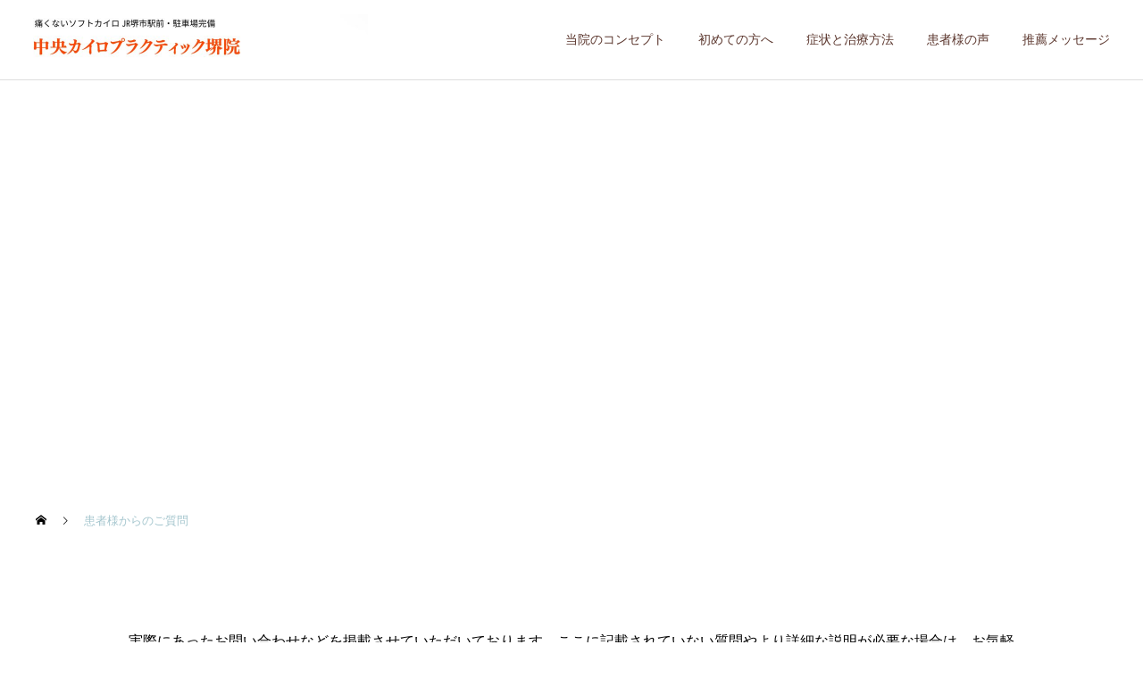

--- FILE ---
content_type: text/html; charset=UTF-8
request_url: https://www.chiro-sakai.com/faq/
body_size: 73158
content:
<!DOCTYPE html>
<html class="pc" dir="ltr" lang="ja" prefix="og: https://ogp.me/ns#">
<head>
<meta charset="UTF-8">
<!--[if IE]><meta http-equiv="X-UA-Compatible" content="IE=edge"><![endif]-->
<meta name="viewport" content="width=device-width">
<meta name="description" content="堺市駅の痛くない整体　中央カイロプラクティック院 堺">
<link rel="pingback" href="https://www.chiro-sakai.com/chiro-sakai-wp/xmlrpc.php">
<title>患者様からのご質問 | 中央カイロプラクティック院 堺</title>

		<!-- All in One SEO 4.8.2 - aioseo.com -->
	<meta name="robots" content="max-image-preview:large" />
	<link rel="canonical" href="https://www.chiro-sakai.com/faq/" />
	<meta name="generator" content="All in One SEO (AIOSEO) 4.8.2" />
		<meta property="og:locale" content="ja_JP" />
		<meta property="og:site_name" content="中央カイロプラクティック院 堺 | 堺市駅の痛くない整体　中央カイロプラクティック院 堺" />
		<meta property="og:type" content="website" />
		<meta property="og:title" content="患者様からのご質問 | 中央カイロプラクティック院 堺" />
		<meta property="og:url" content="https://www.chiro-sakai.com/faq/" />
		<meta name="twitter:card" content="summary" />
		<meta name="twitter:title" content="患者様からのご質問 | 中央カイロプラクティック院 堺" />
		<script type="application/ld+json" class="aioseo-schema">
			{"@context":"https:\/\/schema.org","@graph":[{"@type":"BreadcrumbList","@id":"https:\/\/www.chiro-sakai.com\/faq\/#breadcrumblist","itemListElement":[{"@type":"ListItem","@id":"https:\/\/www.chiro-sakai.com\/#listItem","position":1,"name":"\u5bb6","item":"https:\/\/www.chiro-sakai.com\/","nextItem":{"@type":"ListItem","@id":"https:\/\/www.chiro-sakai.com\/faq\/#listItem","name":"\u60a3\u8005\u69d8\u304b\u3089\u306e\u3054\u8cea\u554f"}},{"@type":"ListItem","@id":"https:\/\/www.chiro-sakai.com\/faq\/#listItem","position":2,"name":"\u60a3\u8005\u69d8\u304b\u3089\u306e\u3054\u8cea\u554f","previousItem":{"@type":"ListItem","@id":"https:\/\/www.chiro-sakai.com\/#listItem","name":"\u5bb6"}}]},{"@type":"CollectionPage","@id":"https:\/\/www.chiro-sakai.com\/faq\/#collectionpage","url":"https:\/\/www.chiro-sakai.com\/faq\/","name":"\u60a3\u8005\u69d8\u304b\u3089\u306e\u3054\u8cea\u554f | \u4e2d\u592e\u30ab\u30a4\u30ed\u30d7\u30e9\u30af\u30c6\u30a3\u30c3\u30af\u9662 \u583a","inLanguage":"ja","isPartOf":{"@id":"https:\/\/www.chiro-sakai.com\/#website"},"breadcrumb":{"@id":"https:\/\/www.chiro-sakai.com\/faq\/#breadcrumblist"}},{"@type":"Organization","@id":"https:\/\/www.chiro-sakai.com\/#organization","name":"\u4e2d\u592e\u30ab\u30a4\u30ed\u30d7\u30e9\u30af\u30c6\u30a3\u30c3\u30af\u9662\u583a","description":"\u583a\u5e02\u99c5\u306e\u75db\u304f\u306a\u3044\u6574\u4f53\u3000\u4e2d\u592e\u30ab\u30a4\u30ed\u30d7\u30e9\u30af\u30c6\u30a3\u30c3\u30af\u9662 \u583a","url":"https:\/\/www.chiro-sakai.com\/"},{"@type":"WebSite","@id":"https:\/\/www.chiro-sakai.com\/#website","url":"https:\/\/www.chiro-sakai.com\/","name":"\u4e2d\u592e\u30ab\u30a4\u30ed\u30d7\u30e9\u30af\u30c6\u30a3\u30c3\u30af\u9662 \u583a","description":"\u583a\u5e02\u99c5\u306e\u75db\u304f\u306a\u3044\u6574\u4f53\u3000\u4e2d\u592e\u30ab\u30a4\u30ed\u30d7\u30e9\u30af\u30c6\u30a3\u30c3\u30af\u9662 \u583a","inLanguage":"ja","publisher":{"@id":"https:\/\/www.chiro-sakai.com\/#organization"}}]}
		</script>
		<!-- All in One SEO -->

<link rel="alternate" type="application/rss+xml" title="中央カイロプラクティック院 堺 &raquo; フィード" href="https://www.chiro-sakai.com/feed/" />
<link rel="alternate" type="application/rss+xml" title="中央カイロプラクティック院 堺 &raquo; コメントフィード" href="https://www.chiro-sakai.com/comments/feed/" />
<link rel="alternate" type="application/rss+xml" title="中央カイロプラクティック院 堺 &raquo; 患者様からのご質問 フィード" href="https://www.chiro-sakai.com/faq/feed/" />
<style id='wp-img-auto-sizes-contain-inline-css' type='text/css'>
img:is([sizes=auto i],[sizes^="auto," i]){contain-intrinsic-size:3000px 1500px}
/*# sourceURL=wp-img-auto-sizes-contain-inline-css */
</style>
<link rel='stylesheet' id='style-css' href='https://www.chiro-sakai.com/chiro-sakai-wp/wp-content/themes/cure_tcd082/style.css?ver=2.11' type='text/css' media='all' />
<style id='wp-block-library-inline-css' type='text/css'>
:root{--wp-block-synced-color:#7a00df;--wp-block-synced-color--rgb:122,0,223;--wp-bound-block-color:var(--wp-block-synced-color);--wp-editor-canvas-background:#ddd;--wp-admin-theme-color:#007cba;--wp-admin-theme-color--rgb:0,124,186;--wp-admin-theme-color-darker-10:#006ba1;--wp-admin-theme-color-darker-10--rgb:0,107,160.5;--wp-admin-theme-color-darker-20:#005a87;--wp-admin-theme-color-darker-20--rgb:0,90,135;--wp-admin-border-width-focus:2px}@media (min-resolution:192dpi){:root{--wp-admin-border-width-focus:1.5px}}.wp-element-button{cursor:pointer}:root .has-very-light-gray-background-color{background-color:#eee}:root .has-very-dark-gray-background-color{background-color:#313131}:root .has-very-light-gray-color{color:#eee}:root .has-very-dark-gray-color{color:#313131}:root .has-vivid-green-cyan-to-vivid-cyan-blue-gradient-background{background:linear-gradient(135deg,#00d084,#0693e3)}:root .has-purple-crush-gradient-background{background:linear-gradient(135deg,#34e2e4,#4721fb 50%,#ab1dfe)}:root .has-hazy-dawn-gradient-background{background:linear-gradient(135deg,#faaca8,#dad0ec)}:root .has-subdued-olive-gradient-background{background:linear-gradient(135deg,#fafae1,#67a671)}:root .has-atomic-cream-gradient-background{background:linear-gradient(135deg,#fdd79a,#004a59)}:root .has-nightshade-gradient-background{background:linear-gradient(135deg,#330968,#31cdcf)}:root .has-midnight-gradient-background{background:linear-gradient(135deg,#020381,#2874fc)}:root{--wp--preset--font-size--normal:16px;--wp--preset--font-size--huge:42px}.has-regular-font-size{font-size:1em}.has-larger-font-size{font-size:2.625em}.has-normal-font-size{font-size:var(--wp--preset--font-size--normal)}.has-huge-font-size{font-size:var(--wp--preset--font-size--huge)}.has-text-align-center{text-align:center}.has-text-align-left{text-align:left}.has-text-align-right{text-align:right}.has-fit-text{white-space:nowrap!important}#end-resizable-editor-section{display:none}.aligncenter{clear:both}.items-justified-left{justify-content:flex-start}.items-justified-center{justify-content:center}.items-justified-right{justify-content:flex-end}.items-justified-space-between{justify-content:space-between}.screen-reader-text{border:0;clip-path:inset(50%);height:1px;margin:-1px;overflow:hidden;padding:0;position:absolute;width:1px;word-wrap:normal!important}.screen-reader-text:focus{background-color:#ddd;clip-path:none;color:#444;display:block;font-size:1em;height:auto;left:5px;line-height:normal;padding:15px 23px 14px;text-decoration:none;top:5px;width:auto;z-index:100000}html :where(.has-border-color){border-style:solid}html :where([style*=border-top-color]){border-top-style:solid}html :where([style*=border-right-color]){border-right-style:solid}html :where([style*=border-bottom-color]){border-bottom-style:solid}html :where([style*=border-left-color]){border-left-style:solid}html :where([style*=border-width]){border-style:solid}html :where([style*=border-top-width]){border-top-style:solid}html :where([style*=border-right-width]){border-right-style:solid}html :where([style*=border-bottom-width]){border-bottom-style:solid}html :where([style*=border-left-width]){border-left-style:solid}html :where(img[class*=wp-image-]){height:auto;max-width:100%}:where(figure){margin:0 0 1em}html :where(.is-position-sticky){--wp-admin--admin-bar--position-offset:var(--wp-admin--admin-bar--height,0px)}@media screen and (max-width:600px){html :where(.is-position-sticky){--wp-admin--admin-bar--position-offset:0px}}

/*# sourceURL=wp-block-library-inline-css */
</style><style id='global-styles-inline-css' type='text/css'>
:root{--wp--preset--aspect-ratio--square: 1;--wp--preset--aspect-ratio--4-3: 4/3;--wp--preset--aspect-ratio--3-4: 3/4;--wp--preset--aspect-ratio--3-2: 3/2;--wp--preset--aspect-ratio--2-3: 2/3;--wp--preset--aspect-ratio--16-9: 16/9;--wp--preset--aspect-ratio--9-16: 9/16;--wp--preset--color--black: #000000;--wp--preset--color--cyan-bluish-gray: #abb8c3;--wp--preset--color--white: #ffffff;--wp--preset--color--pale-pink: #f78da7;--wp--preset--color--vivid-red: #cf2e2e;--wp--preset--color--luminous-vivid-orange: #ff6900;--wp--preset--color--luminous-vivid-amber: #fcb900;--wp--preset--color--light-green-cyan: #7bdcb5;--wp--preset--color--vivid-green-cyan: #00d084;--wp--preset--color--pale-cyan-blue: #8ed1fc;--wp--preset--color--vivid-cyan-blue: #0693e3;--wp--preset--color--vivid-purple: #9b51e0;--wp--preset--gradient--vivid-cyan-blue-to-vivid-purple: linear-gradient(135deg,rgb(6,147,227) 0%,rgb(155,81,224) 100%);--wp--preset--gradient--light-green-cyan-to-vivid-green-cyan: linear-gradient(135deg,rgb(122,220,180) 0%,rgb(0,208,130) 100%);--wp--preset--gradient--luminous-vivid-amber-to-luminous-vivid-orange: linear-gradient(135deg,rgb(252,185,0) 0%,rgb(255,105,0) 100%);--wp--preset--gradient--luminous-vivid-orange-to-vivid-red: linear-gradient(135deg,rgb(255,105,0) 0%,rgb(207,46,46) 100%);--wp--preset--gradient--very-light-gray-to-cyan-bluish-gray: linear-gradient(135deg,rgb(238,238,238) 0%,rgb(169,184,195) 100%);--wp--preset--gradient--cool-to-warm-spectrum: linear-gradient(135deg,rgb(74,234,220) 0%,rgb(151,120,209) 20%,rgb(207,42,186) 40%,rgb(238,44,130) 60%,rgb(251,105,98) 80%,rgb(254,248,76) 100%);--wp--preset--gradient--blush-light-purple: linear-gradient(135deg,rgb(255,206,236) 0%,rgb(152,150,240) 100%);--wp--preset--gradient--blush-bordeaux: linear-gradient(135deg,rgb(254,205,165) 0%,rgb(254,45,45) 50%,rgb(107,0,62) 100%);--wp--preset--gradient--luminous-dusk: linear-gradient(135deg,rgb(255,203,112) 0%,rgb(199,81,192) 50%,rgb(65,88,208) 100%);--wp--preset--gradient--pale-ocean: linear-gradient(135deg,rgb(255,245,203) 0%,rgb(182,227,212) 50%,rgb(51,167,181) 100%);--wp--preset--gradient--electric-grass: linear-gradient(135deg,rgb(202,248,128) 0%,rgb(113,206,126) 100%);--wp--preset--gradient--midnight: linear-gradient(135deg,rgb(2,3,129) 0%,rgb(40,116,252) 100%);--wp--preset--font-size--small: 13px;--wp--preset--font-size--medium: 20px;--wp--preset--font-size--large: 36px;--wp--preset--font-size--x-large: 42px;--wp--preset--spacing--20: 0.44rem;--wp--preset--spacing--30: 0.67rem;--wp--preset--spacing--40: 1rem;--wp--preset--spacing--50: 1.5rem;--wp--preset--spacing--60: 2.25rem;--wp--preset--spacing--70: 3.38rem;--wp--preset--spacing--80: 5.06rem;--wp--preset--shadow--natural: 6px 6px 9px rgba(0, 0, 0, 0.2);--wp--preset--shadow--deep: 12px 12px 50px rgba(0, 0, 0, 0.4);--wp--preset--shadow--sharp: 6px 6px 0px rgba(0, 0, 0, 0.2);--wp--preset--shadow--outlined: 6px 6px 0px -3px rgb(255, 255, 255), 6px 6px rgb(0, 0, 0);--wp--preset--shadow--crisp: 6px 6px 0px rgb(0, 0, 0);}:where(.is-layout-flex){gap: 0.5em;}:where(.is-layout-grid){gap: 0.5em;}body .is-layout-flex{display: flex;}.is-layout-flex{flex-wrap: wrap;align-items: center;}.is-layout-flex > :is(*, div){margin: 0;}body .is-layout-grid{display: grid;}.is-layout-grid > :is(*, div){margin: 0;}:where(.wp-block-columns.is-layout-flex){gap: 2em;}:where(.wp-block-columns.is-layout-grid){gap: 2em;}:where(.wp-block-post-template.is-layout-flex){gap: 1.25em;}:where(.wp-block-post-template.is-layout-grid){gap: 1.25em;}.has-black-color{color: var(--wp--preset--color--black) !important;}.has-cyan-bluish-gray-color{color: var(--wp--preset--color--cyan-bluish-gray) !important;}.has-white-color{color: var(--wp--preset--color--white) !important;}.has-pale-pink-color{color: var(--wp--preset--color--pale-pink) !important;}.has-vivid-red-color{color: var(--wp--preset--color--vivid-red) !important;}.has-luminous-vivid-orange-color{color: var(--wp--preset--color--luminous-vivid-orange) !important;}.has-luminous-vivid-amber-color{color: var(--wp--preset--color--luminous-vivid-amber) !important;}.has-light-green-cyan-color{color: var(--wp--preset--color--light-green-cyan) !important;}.has-vivid-green-cyan-color{color: var(--wp--preset--color--vivid-green-cyan) !important;}.has-pale-cyan-blue-color{color: var(--wp--preset--color--pale-cyan-blue) !important;}.has-vivid-cyan-blue-color{color: var(--wp--preset--color--vivid-cyan-blue) !important;}.has-vivid-purple-color{color: var(--wp--preset--color--vivid-purple) !important;}.has-black-background-color{background-color: var(--wp--preset--color--black) !important;}.has-cyan-bluish-gray-background-color{background-color: var(--wp--preset--color--cyan-bluish-gray) !important;}.has-white-background-color{background-color: var(--wp--preset--color--white) !important;}.has-pale-pink-background-color{background-color: var(--wp--preset--color--pale-pink) !important;}.has-vivid-red-background-color{background-color: var(--wp--preset--color--vivid-red) !important;}.has-luminous-vivid-orange-background-color{background-color: var(--wp--preset--color--luminous-vivid-orange) !important;}.has-luminous-vivid-amber-background-color{background-color: var(--wp--preset--color--luminous-vivid-amber) !important;}.has-light-green-cyan-background-color{background-color: var(--wp--preset--color--light-green-cyan) !important;}.has-vivid-green-cyan-background-color{background-color: var(--wp--preset--color--vivid-green-cyan) !important;}.has-pale-cyan-blue-background-color{background-color: var(--wp--preset--color--pale-cyan-blue) !important;}.has-vivid-cyan-blue-background-color{background-color: var(--wp--preset--color--vivid-cyan-blue) !important;}.has-vivid-purple-background-color{background-color: var(--wp--preset--color--vivid-purple) !important;}.has-black-border-color{border-color: var(--wp--preset--color--black) !important;}.has-cyan-bluish-gray-border-color{border-color: var(--wp--preset--color--cyan-bluish-gray) !important;}.has-white-border-color{border-color: var(--wp--preset--color--white) !important;}.has-pale-pink-border-color{border-color: var(--wp--preset--color--pale-pink) !important;}.has-vivid-red-border-color{border-color: var(--wp--preset--color--vivid-red) !important;}.has-luminous-vivid-orange-border-color{border-color: var(--wp--preset--color--luminous-vivid-orange) !important;}.has-luminous-vivid-amber-border-color{border-color: var(--wp--preset--color--luminous-vivid-amber) !important;}.has-light-green-cyan-border-color{border-color: var(--wp--preset--color--light-green-cyan) !important;}.has-vivid-green-cyan-border-color{border-color: var(--wp--preset--color--vivid-green-cyan) !important;}.has-pale-cyan-blue-border-color{border-color: var(--wp--preset--color--pale-cyan-blue) !important;}.has-vivid-cyan-blue-border-color{border-color: var(--wp--preset--color--vivid-cyan-blue) !important;}.has-vivid-purple-border-color{border-color: var(--wp--preset--color--vivid-purple) !important;}.has-vivid-cyan-blue-to-vivid-purple-gradient-background{background: var(--wp--preset--gradient--vivid-cyan-blue-to-vivid-purple) !important;}.has-light-green-cyan-to-vivid-green-cyan-gradient-background{background: var(--wp--preset--gradient--light-green-cyan-to-vivid-green-cyan) !important;}.has-luminous-vivid-amber-to-luminous-vivid-orange-gradient-background{background: var(--wp--preset--gradient--luminous-vivid-amber-to-luminous-vivid-orange) !important;}.has-luminous-vivid-orange-to-vivid-red-gradient-background{background: var(--wp--preset--gradient--luminous-vivid-orange-to-vivid-red) !important;}.has-very-light-gray-to-cyan-bluish-gray-gradient-background{background: var(--wp--preset--gradient--very-light-gray-to-cyan-bluish-gray) !important;}.has-cool-to-warm-spectrum-gradient-background{background: var(--wp--preset--gradient--cool-to-warm-spectrum) !important;}.has-blush-light-purple-gradient-background{background: var(--wp--preset--gradient--blush-light-purple) !important;}.has-blush-bordeaux-gradient-background{background: var(--wp--preset--gradient--blush-bordeaux) !important;}.has-luminous-dusk-gradient-background{background: var(--wp--preset--gradient--luminous-dusk) !important;}.has-pale-ocean-gradient-background{background: var(--wp--preset--gradient--pale-ocean) !important;}.has-electric-grass-gradient-background{background: var(--wp--preset--gradient--electric-grass) !important;}.has-midnight-gradient-background{background: var(--wp--preset--gradient--midnight) !important;}.has-small-font-size{font-size: var(--wp--preset--font-size--small) !important;}.has-medium-font-size{font-size: var(--wp--preset--font-size--medium) !important;}.has-large-font-size{font-size: var(--wp--preset--font-size--large) !important;}.has-x-large-font-size{font-size: var(--wp--preset--font-size--x-large) !important;}
/*# sourceURL=global-styles-inline-css */
</style>

<style id='classic-theme-styles-inline-css' type='text/css'>
/*! This file is auto-generated */
.wp-block-button__link{color:#fff;background-color:#32373c;border-radius:9999px;box-shadow:none;text-decoration:none;padding:calc(.667em + 2px) calc(1.333em + 2px);font-size:1.125em}.wp-block-file__button{background:#32373c;color:#fff;text-decoration:none}
/*# sourceURL=/wp-includes/css/classic-themes.min.css */
</style>
<link rel='stylesheet' id='toc-screen-css' href='https://www.chiro-sakai.com/chiro-sakai-wp/wp-content/plugins/table-of-contents-plus/screen.min.css?ver=2411.1' type='text/css' media='all' />
<link rel='stylesheet' id='popup-maker-site-css' href='//www.chiro-sakai.com/chiro-sakai-wp/wp-content/uploads/pum/pum-site-styles.css?generated=1747620296&#038;ver=1.20.4' type='text/css' media='all' />
<!--n2css--><!--n2js--><script type="text/javascript" src="https://www.chiro-sakai.com/chiro-sakai-wp/wp-includes/js/jquery/jquery.min.js?ver=3.7.1" id="jquery-core-js"></script>
<script type="text/javascript" src="https://www.chiro-sakai.com/chiro-sakai-wp/wp-includes/js/jquery/jquery-migrate.min.js?ver=3.4.1" id="jquery-migrate-js"></script>
<link rel="https://api.w.org/" href="https://www.chiro-sakai.com/wp-json/" />
<link rel="stylesheet" href="https://www.chiro-sakai.com/chiro-sakai-wp/wp-content/themes/cure_tcd082/css/design-plus.css?ver=2.11">
<link rel="stylesheet" href="https://www.chiro-sakai.com/chiro-sakai-wp/wp-content/themes/cure_tcd082/css/sns-botton.css?ver=2.11">
<link rel="stylesheet" media="screen and (max-width:1251px)" href="https://www.chiro-sakai.com/chiro-sakai-wp/wp-content/themes/cure_tcd082/css/responsive.css?ver=2.11">
<link rel="stylesheet" media="screen and (max-width:1251px)" href="https://www.chiro-sakai.com/chiro-sakai-wp/wp-content/themes/cure_tcd082/css/footer-bar.css?ver=2.11">

<script src="https://www.chiro-sakai.com/chiro-sakai-wp/wp-content/themes/cure_tcd082/js/jquery.easing.1.4.js?ver=2.11"></script>
<script src="https://www.chiro-sakai.com/chiro-sakai-wp/wp-content/themes/cure_tcd082/js/jscript.js?ver=2.11"></script>
<script src="https://www.chiro-sakai.com/chiro-sakai-wp/wp-content/themes/cure_tcd082/js/comment.js?ver=2.11"></script>

<link rel="stylesheet" href="https://www.chiro-sakai.com/chiro-sakai-wp/wp-content/themes/cure_tcd082/js/simplebar.css?ver=2.11">
<script src="https://www.chiro-sakai.com/chiro-sakai-wp/wp-content/themes/cure_tcd082/js/simplebar.min.js?ver=2.11"></script>


<script src="https://www.chiro-sakai.com/chiro-sakai-wp/wp-content/themes/cure_tcd082/js/header_fix.js?ver=2.11"></script>
<script src="https://www.chiro-sakai.com/chiro-sakai-wp/wp-content/themes/cure_tcd082/js/header_fix_mobile.js?ver=2.11"></script>



<style type="text/css">

body, input, textarea { font-family: "Times New Roman" , "游明朝" , "Yu Mincho" , "游明朝体" , "YuMincho" , "ヒラギノ明朝 Pro W3" , "Hiragino Mincho Pro" , "HiraMinProN-W3" , "HGS明朝E" , "ＭＳ Ｐ明朝" , "MS PMincho" , serif; }

.rich_font, .p-vertical { font-family: "Times New Roman" , "游明朝" , "Yu Mincho" , "游明朝体" , "YuMincho" , "ヒラギノ明朝 Pro W3" , "Hiragino Mincho Pro" , "HiraMinProN-W3" , "HGS明朝E" , "ＭＳ Ｐ明朝" , "MS PMincho" , serif; font-weight:500; }

.rich_font_type1 { font-family: Arial, "Hiragino Kaku Gothic ProN", "ヒラギノ角ゴ ProN W3", "メイリオ", Meiryo, sans-serif; }
.rich_font_type2 { font-family: Arial, "Hiragino Sans", "ヒラギノ角ゴ ProN", "Hiragino Kaku Gothic ProN", "游ゴシック", YuGothic, "メイリオ", Meiryo, sans-serif; font-weight:500; }
.rich_font_type3 { font-family: "Times New Roman" , "游明朝" , "Yu Mincho" , "游明朝体" , "YuMincho" , "ヒラギノ明朝 Pro W3" , "Hiragino Mincho Pro" , "HiraMinProN-W3" , "HGS明朝E" , "ＭＳ Ｐ明朝" , "MS PMincho" , serif; font-weight:500; }


#header { background:#ffffff; }
body.home #header.active { background:#ffffff; }
#side_button a { background:; }
#side_button a:hover { background:#ffffff; }
#side_button .num1:before { color:#4cc764; }
#side_button .num2:before { color:#dd3333; }
#side_button .num3:before { color:#1e73be; }
body.home #header_logo .logo a, body.home #global_menu > ul > li > a { color:#5b362d; }
body.home #header_logo .logo a:hover, body.home #global_menu > ul > li > a:hover, #global_menu > ul > li.active > a, #global_menu > ul > li.active_button > a { color:#a5c6ce !important; }
body.home #header.active #header_logo .logo a, #global_menu > ul > li > a, body.home #header.active #global_menu > ul > li > a { color:#5b362d; }
#global_menu ul ul a { color:#ffffff; background:#007997; }
#global_menu ul ul a:hover { background:#00a7ce; }
body.home #menu_button span { background:#5b362d; }
#menu_button span { background:#000; }
#menu_button:hover span { background:#a5c6ce !important; }
#drawer_menu { background:#ffffee; }
#mobile_menu a, .mobile #lang_button a { color:#5b362d; background:#ffffee; border-bottom:1px solid #5b362d; }
#mobile_menu li li a { color:#5b362d; background:#ffefd5; }
#mobile_menu a:hover, #drawer_menu .close_button:hover, #mobile_menu .child_menu_button:hover, .mobile #lang_button a:hover { color:#5b362d; background:#ffe4c4; }
#mobile_menu li li a:hover { color:#5b362d; }
.megamenu_service_list { background:#007995; }
.megamenu_service_list .headline { font-size:16px; }
.megamenu_service_list .title { font-size:14px; }
.megamenu_blog_list { background:#007995; }
.megamenu_blog_list .title { font-size:14px; }
#footer_banner .title { font-size:14px; }
#footer .service_list, #footer .service_list a { color:#ffffff; }
#footer_contact .link_button a { color:#ffffff; background:#67c67a; }
#footer_contact .link_button a:hover { color:#ffffff; background:#45c699; }
#footer_tel .tel_number .icon:before { color:#61b5c6; }
#footer_schedule { font-size:18px; border-color:#61b5c6; }
#footer_schedule td { border-color:#61b5c6; color:#61b5c6; }
.footer_info { font-size:16px; }
#return_top a:before { color:#ffffff; }
#return_top a { background:#007a94; }
#return_top a:hover { background:#006277; }
@media screen and (max-width:750px) {
  #footer_banner .title { font-size:12px; }
  .footer_info { font-size:14px; }
  #footer_schedule { font-size:15px; }
}


a { color:#000; }

a:hover, #header_logo a:hover, #global_menu > ul > li.current-menu-item > a, .megamenu_blog_list a:hover .title, #footer a:hover, #footer_social_link li a:hover:before, #bread_crumb a:hover, #bread_crumb li.home a:hover:after, #bread_crumb, #bread_crumb li.last, #next_prev_post a:hover,
.megamenu_blog_slider a:hover , .megamenu_blog_slider .category a:hover, .megamenu_blog_slider_wrap .carousel_arrow:hover:before, .megamenu_menu_list .carousel_arrow:hover:before, .single_copy_title_url_btn:hover,
.p-dropdown__list li a:hover, .p-dropdown__title:hover, .p-dropdown__title:hover:after, .p-dropdown__title:hover:after, .p-dropdown__list li a:hover, .p-dropdown__list .child_menu_button:hover, .tcdw_search_box_widget .search_area .search_button:hover:before,
#index_news a .date, #index_news_slider a:hover .title, .tcd_category_list a:hover, .tcd_category_list .child_menu_button:hover, .styled_post_list1 a:hover .title,
#post_title_area .post_meta a:hover, #single_author_title_area .author_link li a:hover:before, .author_profile a:hover, .author_profile .author_link li a:hover:before, #post_meta_bottom a:hover, .cardlink_title a:hover, .comment a:hover, .comment_form_wrapper a:hover, #searchform .submit_button:hover:before
  { color: #a5c6ce; }

#comment_tab li.active a, #submit_comment:hover, #cancel_comment_reply a:hover, #wp-calendar #prev a:hover, #wp-calendar #next a:hover, #wp-calendar td a:hover,
#post_pagination p, #post_pagination a:hover, #p_readmore .button:hover, .page_navi a:hover, .page_navi span.current, #post_pagination a:hover,.c-pw__btn:hover, #post_pagination a:hover, #comment_tab li a:hover,
.post_slider_widget .slick-dots button:hover::before, .post_slider_widget .slick-dots .slick-active button::before
  { background-color: #a5c6ce; }

.widget_headline, #comment_textarea textarea:focus, .c-pw__box-input:focus, .page_navi a:hover, .page_navi span.current, #post_pagination p, #post_pagination a:hover
  { border-color: #a5c6ce; }

.post_content a, .custom-html-widget a { color:#00a7ce; }
.post_content a:hover, .custom-html-widget a:hover { color:#29769b; }
.styled_h2 {
  font-size:22px !important; text-align:left; color:#000000; background:#eadcb9;  border-top:1px solid #222222;
  border-bottom:1px solid #222222;
  border-left:0px solid #222222;
  border-right:0px solid #222222;
  padding:30px 0px 30px 0px !important;
  margin:0px 0px 30px !important;
}
.styled_h3 {
  font-size:14px !important; text-align:left; color:#5b362d; background:#f4fdf9;  border-top:0px solid #5b90bf;
  border-bottom:0px solid #5b90bf;
  border-left:0px solid #dddddd;
  border-right:0px solid #dddddd;
  padding:40px 30px 40px 30px !important;
  margin:30px 0px 30px !important;
}
.styled_h4 {
  font-size:18px !important; text-align:left; color:#000000;   border-top:0px solid #dddddd;
  border-bottom:0px solid #dddddd;
  border-left:2px solid #222222;
  border-right:0px solid #dddddd;
  padding:10px 0px 10px 15px !important;
  margin:0px 0px 30px !important;
}
.styled_h5 {
  font-size:16px !important; text-align:center; color:#000000; background:#eff9f9;  border-top:0px solid #e9f5fa;
  border-bottom:0px solid #e9f5fa;
  border-left:0px solid #e9f5fa;
  border-right:0px solid #e9f5fa;
  padding:40px 15px 40px 15px !important;
  margin:0px 0px 30px !important;
}
.q_custom_button1 { background: #ffddff; color: #000000 !important; border-color: #ffc4ff !important; }
.q_custom_button1:hover, .q_custom_button1:focus { background: #7d7d7d; color: #ffffff !important; border-color: #7d7d7d !important; }
.q_custom_button2 { background: #ffddff; color: #000000 !important; border-color: #ffc4ff !important; }
.q_custom_button2:hover, .q_custom_button2:focus { background: #7d7d7d; color: #ffffff !important; border-color: #7d7d7d !important; }
.q_custom_button3 { background: #87cefa; color: #ffffff !important; border-color: #87cefa !important; }
.q_custom_button3:hover, .q_custom_button3:focus { background: #009af9; color: #ffffff !important; border-color: #009af9 !important; }
.speech_balloon_left1 .speach_balloon_text { background-color: #ffdfdf; border-color: #ffdfdf; color: #000000 }
.speech_balloon_left1 .speach_balloon_text::before { border-right-color: #ffdfdf }
.speech_balloon_left1 .speach_balloon_text::after { border-right-color: #ffdfdf }
.speech_balloon_left2 .speach_balloon_text { background-color: #ffffff; border-color: #ccf4ff; color: #000000 }
.speech_balloon_left2 .speach_balloon_text::before { border-right-color: #ccf4ff }
.speech_balloon_left2 .speach_balloon_text::after { border-right-color: #ffffff }
.speech_balloon_right1 .speach_balloon_text { background-color: #ffdfdf; border-color: #ffdfdf; color: #000000 }
.speech_balloon_right1 .speach_balloon_text::before { border-left-color: #ffdfdf }
.speech_balloon_right1 .speach_balloon_text::after { border-left-color: #ffdfdf }
.speech_balloon_right2 .speach_balloon_text { background-color: #ffffff; border-color: #ccf4ff; color: #000000 }
.speech_balloon_right2 .speach_balloon_text::before { border-left-color: #ccf4ff }
.speech_balloon_right2 .speach_balloon_text::after { border-left-color: #ffffff }
.qt_google_map .pb_googlemap_custom-overlay-inner { background:#000000; color:#ffffff; }
.qt_google_map .pb_googlemap_custom-overlay-inner::after { border-color:#000000 transparent transparent transparent; }
</style>

<style id="current-page-style" type="text/css">
#page_header .title { font-size:1px; color:#FFFFFF; }
#page_header .sub_title { font-size:16px; color:#FFFFFF; background:#00a7ce; }
#content_header .headline { font-size:14px; color:#00a6cc; }
#content_header .catch { font-size:38px; }
#content_header .desc { font-size:16px; }
#faq_category_button li p:hover, #faq_category_button li.active p { color:#000000; background:#f1fafc; }
.faq_list .question { font-size:16px; }
.faq_list .answer { font-size:16px; background:#f1fafc; }
.faq_list .question:hover, .faq_list .question:after { color:#a5c6ce; }
.faq_list .question:before { background:#a5c6ce; }
@media screen and (max-width:750px) {
  #page_header .title { font-size:1px; }
  #page_header .sub_title { font-size:14px; }
  #content_header .headline { font-size:12px; }
  #content_header .catch { font-size:24px; }
  #content_header .desc { font-size:14px; }
  .faq_list .question { font-size:14px; }
  .faq_list .answer { font-size:14px; }
}
#site_loader_overlay.active #site_loader_animation {
  opacity:0;
  -webkit-transition: all 1.0s cubic-bezier(0.22, 1, 0.36, 1) 0s; transition: all 1.0s cubic-bezier(0.22, 1, 0.36, 1) 0s;
}
#site_loader_logo_inner .message { font-size:16px; color:#000000; }
#site_loader_logo_inner i { background:#000000; }
@media screen and (max-width:750px) {
  #site_loader_logo_inner .message { font-size:14px; }
}
</style>
<style id="tcd_custom_css">@media screen and (max-width: 1151px){
  #mobile_menu .child_menu_button .icon:before { color: #5B362D ; }
  #mobile_menu .child_menu_button:hover .icon:before { color: #87cefa ;}
}

#mobile_menu .child_menu_button .icon:before {
    color: #5B362D;
}



.tcd_access_info p { line-height:2.2; }
.tcd_access_info h5 { font-size:16px; margin:0 0 5px 0; }

body.home #header.animate #header_logo,
body.home #header.animate #global_menu {
    -webkit-animation: none;
    animation: none;
}

body.home #header_logo,
body.home #global_menu {
    opacity: 1;
}

@media screen and (max-width: 767px) {
  /* スライダー全体を画面幅に合わせる */
  #header_slider, 
  #header_slider .item {
    width: 100% !important;
    height: 640px !important; /* 固定高さを指定 - 必要に応じて調整 */
    overflow: hidden;
    position: relative;
  }
  
  /* スライダー内の画像を調整 */
  #header_slider .item img {
    width: 100% !important;
    height: 100% !important;
    max-width: none !important; /* max-widthの制限を解除 */
    object-fit: cover;
    object-position: center;
    position: absolute;
    top: 0;
    left: 0;
  }
}


/* ヘッダー背景を白色に変更 - トップページ用 */
body.home #header {
  background-color: #ffffff !important; /* 白色 */
  opacity: 1 !important;
}
</style>
<script type="text/javascript">
jQuery(document).ready(function($){

  $('.megamenu_blog_slider').slick({
    infinite: true,
    dots: false,
    arrows: false,
    slidesToShow: 4,
    slidesToScroll: 1,
    swipeToSlide: true,
    touchThreshold: 20,
    adaptiveHeight: false,
    pauseOnHover: true,
    autoplay: false,
    fade: false,
    easing: 'easeOutExpo',
    speed: 700,
    autoplaySpeed: 5000
  });
  $('.megamenu_blog_list .prev_item').on('click', function() {
    $(this).closest('.megamenu_blog_list').find('.megamenu_blog_slider').slick('slickPrev');
  });
  $('.megamenu_blog_list .next_item').on('click', function() {
    $(this).closest('.megamenu_blog_list').find('.megamenu_blog_slider').slick('slickNext');
  });

});
</script>
<script type="text/javascript">
jQuery(document).ready(function($){

  var display_cat = location.hash;
  var display_btn = '[data-cat_id="' + display_cat.slice(1) + '"]';
  if(display_cat!=""){
    $('#faq_category_button li').removeClass('active');
    $(display_btn).addClass('active');
    $(".faq_list").hide();
    $(display_cat).fadeIn();
  }

  $('#faq_category_button li').on('click', function() {
    $(this).siblings().removeClass('active');
    $(this).addClass('active');
    var cat_id = '#' + $(this).data("cat_id");
    $(".faq_list").hide();
    $(cat_id).fadeIn();
    return false;
  });

  $('.faq_list .question').on('click', function() {
    $('.faq_list .question').not($(this)).removeClass('active');
    if( $(this).hasClass('active') ){
      $(this).removeClass('active');
    } else {
      $(this).addClass('active');
    }
    $(this).next('.answer').slideToggle(600 ,'easeOutExpo');
    $('.faq_list .answer').not($(this).next('.answer')).slideUp(600 ,'easeOutExpo');
  });

});
</script>
<noscript><style>.lazyload[data-src]{display:none !important;}</style></noscript><style>.lazyload{background-image:none !important;}.lazyload:before{background-image:none !important;}</style><link rel='stylesheet' id='slick-style-css' href='https://www.chiro-sakai.com/chiro-sakai-wp/wp-content/themes/cure_tcd082/js/slick.css?ver=1.0.0' type='text/css' media='all' />
</head>
<body data-rsssl=1 id="body" class="archive post-type-archive post-type-archive-faq wp-embed-responsive wp-theme-cure_tcd082 use_header_fix use_mobile_header_fix">


<div id="container">

   </div>

 <header id="header">
    <div id="header_logo">
   <div class="logo">
 <a href="https://www.chiro-sakai.com/" title="中央カイロプラクティック院 堺">
    <img class="pc_logo_image type1 lazyload" src="[data-uri]" alt="中央カイロプラクティック院 堺" title="中央カイロプラクティック院 堺" width="375" height="58" data-src="https://www.chiro-sakai.com/chiro-sakai-wp/wp-content/uploads/2024/10/IMG_0598-e1728203665479.jpeg?1769191065" decoding="async" data-eio-rwidth="750" data-eio-rheight="116" /><noscript><img class="pc_logo_image type1" src="https://www.chiro-sakai.com/chiro-sakai-wp/wp-content/uploads/2024/10/IMG_0598-e1728203665479.jpeg?1769191065" alt="中央カイロプラクティック院 堺" title="中央カイロプラクティック院 堺" width="375" height="58" data-eio="l" /></noscript>
  <img class="pc_logo_image type2 lazyload" src="[data-uri]" alt="中央カイロプラクティック院 堺" title="中央カイロプラクティック院 堺" width="375" height="58" data-src="https://www.chiro-sakai.com/chiro-sakai-wp/wp-content/uploads/2024/10/IMG_0598-e1728203665479.jpeg?1769191065" decoding="async" data-eio-rwidth="750" data-eio-rheight="116" /><noscript><img class="pc_logo_image type2" src="https://www.chiro-sakai.com/chiro-sakai-wp/wp-content/uploads/2024/10/IMG_0598-e1728203665479.jpeg?1769191065" alt="中央カイロプラクティック院 堺" title="中央カイロプラクティック院 堺" width="375" height="58" data-eio="l" /></noscript>      <img class="mobile_logo_image type1 lazyload" src="[data-uri]" alt="中央カイロプラクティック院 堺" title="中央カイロプラクティック院 堺" width="375" height="58" data-src="https://www.chiro-sakai.com/chiro-sakai-wp/wp-content/uploads/2024/10/IMG_0598-e1728203665479.jpeg?1769191065" decoding="async" data-eio-rwidth="750" data-eio-rheight="116" /><noscript><img class="mobile_logo_image type1" src="https://www.chiro-sakai.com/chiro-sakai-wp/wp-content/uploads/2024/10/IMG_0598-e1728203665479.jpeg?1769191065" alt="中央カイロプラクティック院 堺" title="中央カイロプラクティック院 堺" width="375" height="58" data-eio="l" /></noscript>
  <img class="mobile_logo_image type2 lazyload" src="[data-uri]" alt="中央カイロプラクティック院 堺" title="中央カイロプラクティック院 堺" width="375" height="58" data-src="https://www.chiro-sakai.com/chiro-sakai-wp/wp-content/uploads/2024/10/IMG_0598-e1728203665479.jpeg?1769191065" decoding="async" data-eio-rwidth="750" data-eio-rheight="116" /><noscript><img class="mobile_logo_image type2" src="https://www.chiro-sakai.com/chiro-sakai-wp/wp-content/uploads/2024/10/IMG_0598-e1728203665479.jpeg?1769191065" alt="中央カイロプラクティック院 堺" title="中央カイロプラクティック院 堺" width="375" height="58" data-eio="l" /></noscript>   </a>
</div>

  </div>
      <a id="menu_button" href="#"><span></span><span></span><span></span></a>
  <nav id="global_menu">
   <ul id="menu-header-top-navigation" class="menu"><li id="menu-item-5101" class="menu-item menu-item-type-post_type menu-item-object-page menu-item-5101 "><a href="https://www.chiro-sakai.com/concept/">当院のコンセプト</a></li>
<li id="menu-item-4468" class="menu-item menu-item-type-post_type menu-item-object-page menu-item-has-children menu-item-4468 "><a href="https://www.chiro-sakai.com/info/">初めての方へ</a>
<ul class="sub-menu">
	<li id="menu-item-5102" class="menu-item menu-item-type-post_type menu-item-object-page menu-item-5102 "><a href="https://www.chiro-sakai.com/info/">初めての方へ</a></li>
	<li id="menu-item-5104" class="menu-item menu-item-type-post_type menu-item-object-page menu-item-5104 "><a href="https://www.chiro-sakai.com/concept/">当院のコンセプト</a></li>
</ul>
</li>
<li id="menu-item-5120" class="menu-item menu-item-type-custom menu-item-object-custom menu-item-has-children menu-item-5120 "><a href="https://www.chiro-sakai.com/service/">症状と治療方法</a>
<ul class="sub-menu">
	<li id="menu-item-5119" class="menu-item menu-item-type-post_type menu-item-object-service menu-item-5119 "><a href="https://www.chiro-sakai.com/service/sample-service1">痛み・コリ・歪み</a></li>
	<li id="menu-item-5118" class="menu-item menu-item-type-post_type menu-item-object-service menu-item-5118 "><a href="https://www.chiro-sakai.com/service/sample-service2">妊娠中の痛み,悩み</a></li>
	<li id="menu-item-5117" class="menu-item menu-item-type-post_type menu-item-object-service menu-item-5117 "><a href="https://www.chiro-sakai.com/service/sample-service3">出産後の痛み,悩み</a></li>
	<li id="menu-item-5116" class="menu-item menu-item-type-post_type menu-item-object-service menu-item-5116 "><a href="https://www.chiro-sakai.com/service/sample-service4">うつ・自律神経の不調</a></li>
</ul>
</li>
<li id="menu-item-5189" class="menu-item menu-item-type-post_type menu-item-object-page menu-item-5189 "><a href="https://www.chiro-sakai.com/patient-voice/">患者様の声</a></li>
<li id="menu-item-5127" class="menu-item menu-item-type-post_type menu-item-object-page menu-item-5127 "><a href="https://www.chiro-sakai.com/recommendation/">推薦メッセージ</a></li>
</ul>  </nav>
     </header>

 
 <div id="page_header" style="background:url() no-repeat center top; background-size:cover;">
 <div id="page_header_inner">
    <h1 class="title rich_font_type3 ">患者様からのご質問</h1>
     </div>
 </div>

<div id="bread_crumb" style="width:1200px;">
 <ul class="clearfix" itemscope itemtype="https://schema.org/BreadcrumbList">
 <li itemprop="itemListElement" itemscope itemtype="https://schema.org/ListItem" class="home"><a itemprop="item" href="https://www.chiro-sakai.com/"><span itemprop="name">ホーム</span></a><meta itemprop="position" content="1"></li>
 <li class="last" itemprop="itemListElement" itemscope itemtype="https://schema.org/ListItem"><span itemprop="name">患者様からのご質問</span><meta itemprop="position" content="2"></li>
 </ul>
</div>

<div id="main_contents" class="clearfix">

 <div id="faq_archive">

    <div id="content_header">
            <p class="desc">実際にあったお問い合わせなどを掲載させていただいております。ここに記載されていない質問やより詳細な説明が必要な場合は、お気軽に当院までお問い合わせください。</p>
     </div>
  
  
  
 </div><!-- END #faq_archive -->

</div><!-- END #main_contents -->


  <footer id="footer">

  
  <div id="footer_top">

   
   <div id="footer_inner">

    
        <div id="footer_data" class="position_type2 ">

          <div class="item left position_type1">
            <div class="sub_item" id="footer_contact">
       <div class="sub_item_inner">
                <div class="headline rich_font">お気軽にご相談下さい！</div>
                <div class="link_button">
         <a href="https://lin.ee/X7cwJxU">公式LINE </a>
        </div>
       </div>
      </div>
                  <div class="sub_item" id="footer_tel">
              <div class="headline rich_font">お電話</div>
              <div class="number_area">
                <p class="tel_number"><span class="icon"></span><span class="number">072-224-5598</span></p>
                        <p class="tel_desc">受付:9:00~20:00(木・日祝 定休)</p>
               </div>
      </div>
           </div><!-- END .item left -->
     
          <div class="item right">
      <table id="footer_schedule">
       <tr>
                <td class="col1">時間</td>
                <td class="col2">月</td>
                <td class="col3">火</td>
                <td class="col4">水</td>
                <td class="col5">木</td>
                <td class="col6">金</td>
                <td class="col7">土</td>
                <td class="col8">日/祝</td>
               </tr>
       <tr>
                <td class="col1">9:00 ~ 12:30</td>
                <td class="col2">○</td>
                <td class="col3">○</td>
                <td class="col4">○</td>
                <td class="col5">×</td>
                <td class="col6">○</td>
                <td class="col7">○</td>
                <td class="col8">×</td>
               </tr>
       <tr>
                <td class="col1">15:00 ~ 19:30</td>
                <td class="col2">○</td>
                <td class="col3">○</td>
                <td class="col4">○</td>
                <td class="col5">×</td>
                <td class="col6">○</td>
                <td class="col7">○</td>
                <td class="col8">×</td>
               </tr>
      </table>
     </div><!-- END .item right -->
     
    </div>
    
   </div><!-- END #footer_inner -->

   
      <div class="footer_bg_image  lazyload" style="background: no-repeat center center; background-size:cover;" data-back="https://www.chiro-sakai.com/chiro-sakai-wp/wp-content/uploads/2024/03/A67D2033-300B-4253-8CEC-80B91BB9F100-e1709281037119.png"></div>
      
  </div><!-- END #footer_top -->

  <div id="footer_bottom">

   
      <p class="footer_info">大阪府堺市堺区北三国ヶ丘町８丁８−１５ <br />
DIE・KABINE 2階</p>
   
   
  </div><!-- END #footer_bottom -->

      <div id="footer_menu" class="footer_menu" style="background:#e9f5fa;">
   <ul id="menu-header-top-navigation-1" class="menu"><li class="menu-item menu-item-type-post_type menu-item-object-page menu-item-5101 "><a href="https://www.chiro-sakai.com/concept/">当院のコンセプト</a></li>
<li class="menu-item menu-item-type-post_type menu-item-object-page menu-item-4468 "><a href="https://www.chiro-sakai.com/info/">初めての方へ</a></li>
<li class="menu-item menu-item-type-custom menu-item-object-custom menu-item-5120 "><a href="https://www.chiro-sakai.com/service/">症状と治療方法</a></li>
<li class="menu-item menu-item-type-post_type menu-item-object-page menu-item-5189 "><a href="https://www.chiro-sakai.com/patient-voice/">患者様の声</a></li>
<li class="menu-item menu-item-type-post_type menu-item-object-page menu-item-5127 "><a href="https://www.chiro-sakai.com/recommendation/">推薦メッセージ</a></li>
</ul>  </div>
  
  <p id="copyright" style="background:#e9f5fa; color:#22b7e8;">Copyright © 2024</p>

 </footer>

 
 <div id="return_top">
  <a href="#body"><span></span></a>
 </div>

 
</div><!-- #container -->

<div id="drawer_menu">
 <nav>
  <ul id="mobile_menu" class="menu"><li class="menu-item menu-item-type-post_type menu-item-object-page menu-item-5101 "><a href="https://www.chiro-sakai.com/concept/">当院のコンセプト</a></li>
<li class="menu-item menu-item-type-post_type menu-item-object-page menu-item-has-children menu-item-4468 "><a href="https://www.chiro-sakai.com/info/">初めての方へ</a>
<ul class="sub-menu">
	<li class="menu-item menu-item-type-post_type menu-item-object-page menu-item-5102 "><a href="https://www.chiro-sakai.com/info/">初めての方へ</a></li>
	<li class="menu-item menu-item-type-post_type menu-item-object-page menu-item-5104 "><a href="https://www.chiro-sakai.com/concept/">当院のコンセプト</a></li>
</ul>
</li>
<li class="menu-item menu-item-type-custom menu-item-object-custom menu-item-has-children menu-item-5120 "><a href="https://www.chiro-sakai.com/service/">症状と治療方法</a>
<ul class="sub-menu">
	<li class="menu-item menu-item-type-post_type menu-item-object-service menu-item-5119 "><a href="https://www.chiro-sakai.com/service/sample-service1">痛み・コリ・歪み</a></li>
	<li class="menu-item menu-item-type-post_type menu-item-object-service menu-item-5118 "><a href="https://www.chiro-sakai.com/service/sample-service2">妊娠中の痛み,悩み</a></li>
	<li class="menu-item menu-item-type-post_type menu-item-object-service menu-item-5117 "><a href="https://www.chiro-sakai.com/service/sample-service3">出産後の痛み,悩み</a></li>
	<li class="menu-item menu-item-type-post_type menu-item-object-service menu-item-5116 "><a href="https://www.chiro-sakai.com/service/sample-service4">うつ・自律神経の不調</a></li>
</ul>
</li>
<li class="menu-item menu-item-type-post_type menu-item-object-page menu-item-5189 "><a href="https://www.chiro-sakai.com/patient-voice/">患者様の声</a></li>
<li class="menu-item menu-item-type-post_type menu-item-object-page menu-item-5127 "><a href="https://www.chiro-sakai.com/recommendation/">推薦メッセージ</a></li>
</ul> </nav>
 <div id="mobile_banner">
   </div><!-- END #header_mobile_banner -->
</div>

<script>


jQuery(document).ready(function($){

  $('#page_header').addClass('animate');

});
</script>


<script type="speculationrules">
{"prefetch":[{"source":"document","where":{"and":[{"href_matches":"/*"},{"not":{"href_matches":["/chiro-sakai-wp/wp-*.php","/chiro-sakai-wp/wp-admin/*","/chiro-sakai-wp/wp-content/uploads/*","/chiro-sakai-wp/wp-content/*","/chiro-sakai-wp/wp-content/plugins/*","/chiro-sakai-wp/wp-content/themes/cure_tcd082/*","/*\\?(.+)"]}},{"not":{"selector_matches":"a[rel~=\"nofollow\"]"}},{"not":{"selector_matches":".no-prefetch, .no-prefetch a"}}]},"eagerness":"conservative"}]}
</script>
<div 
	id="pum-4835" 
	role="dialog" 
	aria-modal="false"
	class="pum pum-overlay pum-theme-4753 pum-theme-lightbox popmake-overlay click_open" 
	data-popmake="{&quot;id&quot;:4835,&quot;slug&quot;:&quot;dr-%e5%b1%b1%e4%b8%8b&quot;,&quot;theme_id&quot;:4753,&quot;cookies&quot;:[],&quot;triggers&quot;:[{&quot;type&quot;:&quot;click_open&quot;,&quot;settings&quot;:{&quot;cookie_name&quot;:&quot;&quot;,&quot;extra_selectors&quot;:&quot;&quot;}}],&quot;mobile_disabled&quot;:null,&quot;tablet_disabled&quot;:null,&quot;meta&quot;:{&quot;display&quot;:{&quot;stackable&quot;:false,&quot;overlay_disabled&quot;:false,&quot;scrollable_content&quot;:false,&quot;disable_reposition&quot;:false,&quot;size&quot;:&quot;medium&quot;,&quot;responsive_min_width&quot;:&quot;0%&quot;,&quot;responsive_min_width_unit&quot;:false,&quot;responsive_max_width&quot;:&quot;100%&quot;,&quot;responsive_max_width_unit&quot;:false,&quot;custom_width&quot;:&quot;300px&quot;,&quot;custom_width_unit&quot;:false,&quot;custom_height&quot;:&quot;380px&quot;,&quot;custom_height_unit&quot;:false,&quot;custom_height_auto&quot;:&quot;1&quot;,&quot;location&quot;:&quot;center&quot;,&quot;position_from_trigger&quot;:false,&quot;position_top&quot;:&quot;100&quot;,&quot;position_left&quot;:&quot;0&quot;,&quot;position_bottom&quot;:&quot;10&quot;,&quot;position_right&quot;:&quot;10&quot;,&quot;position_fixed&quot;:false,&quot;animation_type&quot;:&quot;fade&quot;,&quot;animation_speed&quot;:&quot;350&quot;,&quot;animation_origin&quot;:&quot;bottom&quot;,&quot;overlay_zindex&quot;:false,&quot;zindex&quot;:&quot;1999999999&quot;},&quot;close&quot;:{&quot;text&quot;:&quot;&quot;,&quot;button_delay&quot;:&quot;0&quot;,&quot;overlay_click&quot;:false,&quot;esc_press&quot;:false,&quot;f4_press&quot;:false},&quot;click_open&quot;:[]}}">

	<div id="popmake-4835" class="pum-container popmake theme-4753 pum-responsive pum-responsive-medium responsive size-medium">

				
				
		
				<div class="pum-content popmake-content" tabindex="0">
			<p><img fetchpriority="high" decoding="async" class="alignnone size-full wp-image-4872 aligncenter lazyload" src="[data-uri]" alt="" width="1292" height="1280"   data-src="https://www.chiro-sakai.com/chiro-sakai-wp/wp-content/uploads/2024/03/IMG_0517.jpeg" data-srcset="https://www.chiro-sakai.com/chiro-sakai-wp/wp-content/uploads/2024/03/IMG_0517.jpeg 1292w, https://www.chiro-sakai.com/chiro-sakai-wp/wp-content/uploads/2024/03/IMG_0517-300x297.jpeg 300w, https://www.chiro-sakai.com/chiro-sakai-wp/wp-content/uploads/2024/03/IMG_0517-1024x1014.jpeg 1024w, https://www.chiro-sakai.com/chiro-sakai-wp/wp-content/uploads/2024/03/IMG_0517-150x150.jpeg 150w, https://www.chiro-sakai.com/chiro-sakai-wp/wp-content/uploads/2024/03/IMG_0517-768x761.jpeg 768w" data-sizes="auto" data-eio-rwidth="1292" data-eio-rheight="1280" /><noscript><img fetchpriority="high" decoding="async" class="alignnone size-full wp-image-4872 aligncenter" src="https://www.chiro-sakai.com/chiro-sakai-wp/wp-content/uploads/2024/03/IMG_0517.jpeg" alt="" width="1292" height="1280" srcset="https://www.chiro-sakai.com/chiro-sakai-wp/wp-content/uploads/2024/03/IMG_0517.jpeg 1292w, https://www.chiro-sakai.com/chiro-sakai-wp/wp-content/uploads/2024/03/IMG_0517-300x297.jpeg 300w, https://www.chiro-sakai.com/chiro-sakai-wp/wp-content/uploads/2024/03/IMG_0517-1024x1014.jpeg 1024w, https://www.chiro-sakai.com/chiro-sakai-wp/wp-content/uploads/2024/03/IMG_0517-150x150.jpeg 150w, https://www.chiro-sakai.com/chiro-sakai-wp/wp-content/uploads/2024/03/IMG_0517-768x761.jpeg 768w" sizes="(max-width: 1292px) 100vw, 1292px" data-eio="l" /></noscript><img decoding="async" class="alignnone size-full wp-image-4836 aligncenter lazyload" src="[data-uri]" alt="" width="1832" height="835" data-src="https://www.chiro-sakai.com/chiro-sakai-wp/wp-content/uploads/2024/03/IMG_0499.jpeg" data-eio-rwidth="1832" data-eio-rheight="835" /><noscript><img decoding="async" class="alignnone size-full wp-image-4836 aligncenter" src="https://www.chiro-sakai.com/chiro-sakai-wp/wp-content/uploads/2024/03/IMG_0499.jpeg" alt="" width="1832" height="835" data-eio="l" /></noscript></p>
		</div>

				
							<button type="button" class="pum-close popmake-close" aria-label="Close">
			×			</button>
		
	</div>

</div>
<div 
	id="pum-4762" 
	role="dialog" 
	aria-modal="false"
	class="pum pum-overlay pum-theme-4753 pum-theme-lightbox popmake-overlay click_open" 
	data-popmake="{&quot;id&quot;:4762,&quot;slug&quot;:&quot;dr-%e5%92%8c%e6%b3%89&quot;,&quot;theme_id&quot;:4753,&quot;cookies&quot;:[],&quot;triggers&quot;:[{&quot;type&quot;:&quot;click_open&quot;,&quot;settings&quot;:{&quot;cookie_name&quot;:&quot;&quot;,&quot;extra_selectors&quot;:&quot;#Recommendation_Dr_Izumi&quot;}}],&quot;mobile_disabled&quot;:null,&quot;tablet_disabled&quot;:null,&quot;meta&quot;:{&quot;display&quot;:{&quot;stackable&quot;:false,&quot;overlay_disabled&quot;:false,&quot;scrollable_content&quot;:false,&quot;disable_reposition&quot;:false,&quot;size&quot;:&quot;medium&quot;,&quot;responsive_min_width&quot;:&quot;0%&quot;,&quot;responsive_min_width_unit&quot;:false,&quot;responsive_max_width&quot;:&quot;100%&quot;,&quot;responsive_max_width_unit&quot;:false,&quot;custom_width&quot;:&quot;640px&quot;,&quot;custom_width_unit&quot;:false,&quot;custom_height&quot;:&quot;380px&quot;,&quot;custom_height_unit&quot;:false,&quot;custom_height_auto&quot;:false,&quot;location&quot;:&quot;center top&quot;,&quot;position_from_trigger&quot;:false,&quot;position_top&quot;:&quot;100&quot;,&quot;position_left&quot;:&quot;0&quot;,&quot;position_bottom&quot;:&quot;0&quot;,&quot;position_right&quot;:&quot;0&quot;,&quot;position_fixed&quot;:false,&quot;animation_type&quot;:&quot;fade&quot;,&quot;animation_speed&quot;:&quot;350&quot;,&quot;animation_origin&quot;:&quot;center top&quot;,&quot;overlay_zindex&quot;:false,&quot;zindex&quot;:&quot;1999999999&quot;},&quot;close&quot;:{&quot;text&quot;:&quot;&quot;,&quot;button_delay&quot;:&quot;0&quot;,&quot;overlay_click&quot;:false,&quot;esc_press&quot;:false,&quot;f4_press&quot;:false},&quot;click_open&quot;:[]}}">

	<div id="popmake-4762" class="pum-container popmake theme-4753 pum-responsive pum-responsive-medium responsive size-medium">

				
				
		
				<div class="pum-content popmake-content" tabindex="0">
			<p><img decoding="async" class="size-full wp-image-4870 aligncenter lazyload" src="[data-uri]" alt="" width="1209" height="1669"   data-src="https://www.chiro-sakai.com/chiro-sakai-wp/wp-content/uploads/2024/03/IMG_0519.jpeg" data-srcset="https://www.chiro-sakai.com/chiro-sakai-wp/wp-content/uploads/2024/03/IMG_0519.jpeg 1209w, https://www.chiro-sakai.com/chiro-sakai-wp/wp-content/uploads/2024/03/IMG_0519-217x300.jpeg 217w, https://www.chiro-sakai.com/chiro-sakai-wp/wp-content/uploads/2024/03/IMG_0519-742x1024.jpeg 742w, https://www.chiro-sakai.com/chiro-sakai-wp/wp-content/uploads/2024/03/IMG_0519-768x1060.jpeg 768w, https://www.chiro-sakai.com/chiro-sakai-wp/wp-content/uploads/2024/03/IMG_0519-1113x1536.jpeg 1113w" data-sizes="auto" data-eio-rwidth="1209" data-eio-rheight="1669" /><noscript><img decoding="async" class="size-full wp-image-4870 aligncenter" src="https://www.chiro-sakai.com/chiro-sakai-wp/wp-content/uploads/2024/03/IMG_0519.jpeg" alt="" width="1209" height="1669" srcset="https://www.chiro-sakai.com/chiro-sakai-wp/wp-content/uploads/2024/03/IMG_0519.jpeg 1209w, https://www.chiro-sakai.com/chiro-sakai-wp/wp-content/uploads/2024/03/IMG_0519-217x300.jpeg 217w, https://www.chiro-sakai.com/chiro-sakai-wp/wp-content/uploads/2024/03/IMG_0519-742x1024.jpeg 742w, https://www.chiro-sakai.com/chiro-sakai-wp/wp-content/uploads/2024/03/IMG_0519-768x1060.jpeg 768w, https://www.chiro-sakai.com/chiro-sakai-wp/wp-content/uploads/2024/03/IMG_0519-1113x1536.jpeg 1113w" sizes="(max-width: 1209px) 100vw, 1209px" data-eio="l" /></noscript></p>
		</div>

				
							<button type="button" class="pum-close popmake-close" aria-label="Close">
			×			</button>
		
	</div>

</div>
<div 
	id="pum-4838" 
	role="dialog" 
	aria-modal="false"
	class="pum pum-overlay pum-theme-4753 pum-theme-lightbox popmake-overlay click_open" 
	data-popmake="{&quot;id&quot;:4838,&quot;slug&quot;:&quot;dr-%e7%9f%b3%e7%94%b0&quot;,&quot;theme_id&quot;:4753,&quot;cookies&quot;:[{&quot;event&quot;:&quot;on_popup_close&quot;,&quot;settings&quot;:{&quot;name&quot;:&quot;pum-4838&quot;,&quot;key&quot;:&quot;&quot;,&quot;session&quot;:false,&quot;path&quot;:&quot;1&quot;,&quot;time&quot;:&quot;1 month&quot;}}],&quot;triggers&quot;:[{&quot;type&quot;:&quot;click_open&quot;,&quot;settings&quot;:{&quot;cookie_name&quot;:&quot;&quot;,&quot;extra_selectors&quot;:&quot;&quot;}}],&quot;mobile_disabled&quot;:null,&quot;tablet_disabled&quot;:null,&quot;meta&quot;:{&quot;display&quot;:{&quot;stackable&quot;:false,&quot;overlay_disabled&quot;:false,&quot;scrollable_content&quot;:false,&quot;disable_reposition&quot;:false,&quot;size&quot;:&quot;medium&quot;,&quot;responsive_min_width&quot;:&quot;0%&quot;,&quot;responsive_min_width_unit&quot;:false,&quot;responsive_max_width&quot;:&quot;100%&quot;,&quot;responsive_max_width_unit&quot;:false,&quot;custom_width&quot;:&quot;640px&quot;,&quot;custom_width_unit&quot;:false,&quot;custom_height&quot;:&quot;380px&quot;,&quot;custom_height_unit&quot;:false,&quot;custom_height_auto&quot;:false,&quot;location&quot;:&quot;center top&quot;,&quot;position_from_trigger&quot;:false,&quot;position_top&quot;:&quot;100&quot;,&quot;position_left&quot;:&quot;0&quot;,&quot;position_bottom&quot;:&quot;0&quot;,&quot;position_right&quot;:&quot;0&quot;,&quot;position_fixed&quot;:false,&quot;animation_type&quot;:&quot;fade&quot;,&quot;animation_speed&quot;:&quot;350&quot;,&quot;animation_origin&quot;:&quot;center top&quot;,&quot;overlay_zindex&quot;:false,&quot;zindex&quot;:&quot;1999999999&quot;},&quot;close&quot;:{&quot;text&quot;:&quot;&quot;,&quot;button_delay&quot;:&quot;0&quot;,&quot;overlay_click&quot;:false,&quot;esc_press&quot;:false,&quot;f4_press&quot;:false},&quot;click_open&quot;:[]}}">

	<div id="popmake-4838" class="pum-container popmake theme-4753 pum-responsive pum-responsive-medium responsive size-medium">

				
				
		
				<div class="pum-content popmake-content" tabindex="0">
			<p><img decoding="async" class="alignnone size-full wp-image-4867 aligncenter lazyload" src="[data-uri]" alt="" width="1213" height="1430"   data-src="https://www.chiro-sakai.com/chiro-sakai-wp/wp-content/uploads/2024/03/IMG_0518.jpeg" data-srcset="https://www.chiro-sakai.com/chiro-sakai-wp/wp-content/uploads/2024/03/IMG_0518.jpeg 1213w, https://www.chiro-sakai.com/chiro-sakai-wp/wp-content/uploads/2024/03/IMG_0518-254x300.jpeg 254w, https://www.chiro-sakai.com/chiro-sakai-wp/wp-content/uploads/2024/03/IMG_0518-869x1024.jpeg 869w, https://www.chiro-sakai.com/chiro-sakai-wp/wp-content/uploads/2024/03/IMG_0518-768x905.jpeg 768w" data-sizes="auto" data-eio-rwidth="1213" data-eio-rheight="1430" /><noscript><img decoding="async" class="alignnone size-full wp-image-4867 aligncenter" src="https://www.chiro-sakai.com/chiro-sakai-wp/wp-content/uploads/2024/03/IMG_0518.jpeg" alt="" width="1213" height="1430" srcset="https://www.chiro-sakai.com/chiro-sakai-wp/wp-content/uploads/2024/03/IMG_0518.jpeg 1213w, https://www.chiro-sakai.com/chiro-sakai-wp/wp-content/uploads/2024/03/IMG_0518-254x300.jpeg 254w, https://www.chiro-sakai.com/chiro-sakai-wp/wp-content/uploads/2024/03/IMG_0518-869x1024.jpeg 869w, https://www.chiro-sakai.com/chiro-sakai-wp/wp-content/uploads/2024/03/IMG_0518-768x905.jpeg 768w" sizes="(max-width: 1213px) 100vw, 1213px" data-eio="l" /></noscript></p>
		</div>

				
							<button type="button" class="pum-close popmake-close" aria-label="Close">
			×			</button>
		
	</div>

</div>
<div 
	id="pum-4774" 
	role="dialog" 
	aria-modal="false"
	class="pum pum-overlay pum-theme-4753 pum-theme-lightbox popmake-overlay click_open" 
	data-popmake="{&quot;id&quot;:4774,&quot;slug&quot;:&quot;dr-%e5%b0%8f%e6%9f%b3&quot;,&quot;theme_id&quot;:4753,&quot;cookies&quot;:[{&quot;event&quot;:&quot;on_popup_close&quot;,&quot;settings&quot;:{&quot;name&quot;:&quot;pum-4774&quot;,&quot;key&quot;:&quot;&quot;,&quot;session&quot;:false,&quot;path&quot;:&quot;1&quot;,&quot;time&quot;:&quot;1 month&quot;}}],&quot;triggers&quot;:[{&quot;type&quot;:&quot;click_open&quot;,&quot;settings&quot;:{&quot;cookie_name&quot;:&quot;&quot;,&quot;extra_selectors&quot;:&quot;#Dr.koyanagi_popup&quot;}}],&quot;mobile_disabled&quot;:null,&quot;tablet_disabled&quot;:null,&quot;meta&quot;:{&quot;display&quot;:{&quot;stackable&quot;:false,&quot;overlay_disabled&quot;:false,&quot;scrollable_content&quot;:false,&quot;disable_reposition&quot;:false,&quot;size&quot;:&quot;medium&quot;,&quot;responsive_min_width&quot;:&quot;0%&quot;,&quot;responsive_min_width_unit&quot;:false,&quot;responsive_max_width&quot;:&quot;100%&quot;,&quot;responsive_max_width_unit&quot;:false,&quot;custom_width&quot;:&quot;640px&quot;,&quot;custom_width_unit&quot;:false,&quot;custom_height&quot;:&quot;380px&quot;,&quot;custom_height_unit&quot;:false,&quot;custom_height_auto&quot;:false,&quot;location&quot;:&quot;center top&quot;,&quot;position_from_trigger&quot;:false,&quot;position_top&quot;:&quot;100&quot;,&quot;position_left&quot;:&quot;0&quot;,&quot;position_bottom&quot;:&quot;0&quot;,&quot;position_right&quot;:&quot;0&quot;,&quot;position_fixed&quot;:false,&quot;animation_type&quot;:&quot;fade&quot;,&quot;animation_speed&quot;:&quot;350&quot;,&quot;animation_origin&quot;:&quot;center top&quot;,&quot;overlay_zindex&quot;:false,&quot;zindex&quot;:&quot;1999999999&quot;},&quot;close&quot;:{&quot;text&quot;:&quot;&quot;,&quot;button_delay&quot;:&quot;0&quot;,&quot;overlay_click&quot;:false,&quot;esc_press&quot;:false,&quot;f4_press&quot;:false},&quot;click_open&quot;:[]}}">

	<div id="popmake-4774" class="pum-container popmake theme-4753 pum-responsive pum-responsive-medium responsive size-medium">

				
				
		
				<div class="pum-content popmake-content" tabindex="0">
			<p><img decoding="async" class="alignnone size-full wp-image-4863 aligncenter lazyload" src="[data-uri]" alt="" width="1835" height="2009"   data-src="https://www.chiro-sakai.com/chiro-sakai-wp/wp-content/uploads/2024/03/IMG_0515.jpeg" data-srcset="https://www.chiro-sakai.com/chiro-sakai-wp/wp-content/uploads/2024/03/IMG_0515.jpeg 1835w, https://www.chiro-sakai.com/chiro-sakai-wp/wp-content/uploads/2024/03/IMG_0515-274x300.jpeg 274w, https://www.chiro-sakai.com/chiro-sakai-wp/wp-content/uploads/2024/03/IMG_0515-935x1024.jpeg 935w, https://www.chiro-sakai.com/chiro-sakai-wp/wp-content/uploads/2024/03/IMG_0515-768x841.jpeg 768w, https://www.chiro-sakai.com/chiro-sakai-wp/wp-content/uploads/2024/03/IMG_0515-1403x1536.jpeg 1403w" data-sizes="auto" data-eio-rwidth="1835" data-eio-rheight="2009" /><noscript><img decoding="async" class="alignnone size-full wp-image-4863 aligncenter" src="https://www.chiro-sakai.com/chiro-sakai-wp/wp-content/uploads/2024/03/IMG_0515.jpeg" alt="" width="1835" height="2009" srcset="https://www.chiro-sakai.com/chiro-sakai-wp/wp-content/uploads/2024/03/IMG_0515.jpeg 1835w, https://www.chiro-sakai.com/chiro-sakai-wp/wp-content/uploads/2024/03/IMG_0515-274x300.jpeg 274w, https://www.chiro-sakai.com/chiro-sakai-wp/wp-content/uploads/2024/03/IMG_0515-935x1024.jpeg 935w, https://www.chiro-sakai.com/chiro-sakai-wp/wp-content/uploads/2024/03/IMG_0515-768x841.jpeg 768w, https://www.chiro-sakai.com/chiro-sakai-wp/wp-content/uploads/2024/03/IMG_0515-1403x1536.jpeg 1403w" sizes="(max-width: 1835px) 100vw, 1835px" data-eio="l" /></noscript></p>
		</div>

				
							<button type="button" class="pum-close popmake-close" aria-label="Close">
			×			</button>
		
	</div>

</div>
<script type="text/javascript" id="eio-lazy-load-js-before">
/* <![CDATA[ */
var eio_lazy_vars = {"exactdn_domain":"","skip_autoscale":0,"threshold":0,"use_dpr":1};
//# sourceURL=eio-lazy-load-js-before
/* ]]> */
</script>
<script type="text/javascript" src="https://www.chiro-sakai.com/chiro-sakai-wp/wp-content/plugins/ewww-image-optimizer/includes/lazysizes.min.js?ver=814" id="eio-lazy-load-js" async="async" data-wp-strategy="async"></script>
<script type="text/javascript" id="toc-front-js-extra">
/* <![CDATA[ */
var tocplus = {"visibility_show":"show","visibility_hide":"hide","width":"Auto"};
//# sourceURL=toc-front-js-extra
/* ]]> */
</script>
<script type="text/javascript" src="https://www.chiro-sakai.com/chiro-sakai-wp/wp-content/plugins/table-of-contents-plus/front.min.js?ver=2411.1" id="toc-front-js"></script>
<script type="text/javascript" src="https://www.chiro-sakai.com/chiro-sakai-wp/wp-includes/js/jquery/ui/core.min.js?ver=1.13.3" id="jquery-ui-core-js"></script>
<script type="text/javascript" id="popup-maker-site-js-extra">
/* <![CDATA[ */
var pum_vars = {"version":"1.20.4","pm_dir_url":"https://www.chiro-sakai.com/chiro-sakai-wp/wp-content/plugins/popup-maker/","ajaxurl":"https://www.chiro-sakai.com/chiro-sakai-wp/wp-admin/admin-ajax.php","restapi":"https://www.chiro-sakai.com/wp-json/pum/v1","rest_nonce":null,"default_theme":"4752","debug_mode":"","disable_tracking":"","home_url":"/","message_position":"top","core_sub_forms_enabled":"1","popups":[],"cookie_domain":"","analytics_route":"analytics","analytics_api":"https://www.chiro-sakai.com/wp-json/pum/v1"};
var pum_sub_vars = {"ajaxurl":"https://www.chiro-sakai.com/chiro-sakai-wp/wp-admin/admin-ajax.php","message_position":"top"};
var pum_popups = {"pum-4835":{"triggers":[{"type":"click_open","settings":{"cookie_name":"","extra_selectors":""}}],"cookies":[],"disable_on_mobile":false,"disable_on_tablet":false,"atc_promotion":null,"explain":null,"type_section":null,"theme_id":"4753","size":"medium","responsive_min_width":"0%","responsive_max_width":"100%","custom_width":"300px","custom_height_auto":true,"custom_height":"380px","scrollable_content":false,"animation_type":"fade","animation_speed":"350","animation_origin":"bottom","open_sound":"none","custom_sound":"","location":"center","position_top":"100","position_bottom":"10","position_left":"0","position_right":"10","position_from_trigger":false,"position_fixed":false,"overlay_disabled":false,"stackable":false,"disable_reposition":false,"zindex":"1999999999","close_button_delay":"0","fi_promotion":null,"close_on_form_submission":false,"close_on_form_submission_delay":"0","close_on_overlay_click":false,"close_on_esc_press":false,"close_on_f4_press":false,"disable_form_reopen":false,"disable_accessibility":false,"theme_slug":"lightbox","id":4835,"slug":"dr-%e5%b1%b1%e4%b8%8b"},"pum-4762":{"triggers":[{"type":"click_open","settings":{"cookie_name":"","extra_selectors":"#Recommendation_Dr_Izumi"}}],"cookies":[],"disable_on_mobile":false,"disable_on_tablet":false,"atc_promotion":null,"explain":null,"type_section":null,"theme_id":"4753","size":"medium","responsive_min_width":"0%","responsive_max_width":"100%","custom_width":"640px","custom_height_auto":false,"custom_height":"380px","scrollable_content":false,"animation_type":"fade","animation_speed":"350","animation_origin":"center top","open_sound":"none","custom_sound":"","location":"center top","position_top":"100","position_bottom":"0","position_left":"0","position_right":"0","position_from_trigger":false,"position_fixed":false,"overlay_disabled":false,"stackable":false,"disable_reposition":false,"zindex":"1999999999","close_button_delay":"0","fi_promotion":null,"close_on_form_submission":false,"close_on_form_submission_delay":"0","close_on_overlay_click":false,"close_on_esc_press":false,"close_on_f4_press":false,"disable_form_reopen":false,"disable_accessibility":false,"theme_slug":"lightbox","id":4762,"slug":"dr-%e5%92%8c%e6%b3%89"},"pum-4838":{"triggers":[{"type":"click_open","settings":{"cookie_name":"","extra_selectors":""}}],"cookies":[{"event":"on_popup_close","settings":{"name":"pum-4838","key":"","session":false,"path":"1","time":"1 month"}}],"disable_on_mobile":false,"disable_on_tablet":false,"atc_promotion":null,"explain":null,"type_section":null,"theme_id":"4753","size":"medium","responsive_min_width":"0%","responsive_max_width":"100%","custom_width":"640px","custom_height_auto":false,"custom_height":"380px","scrollable_content":false,"animation_type":"fade","animation_speed":"350","animation_origin":"center top","open_sound":"none","custom_sound":"","location":"center top","position_top":"100","position_bottom":"0","position_left":"0","position_right":"0","position_from_trigger":false,"position_fixed":false,"overlay_disabled":false,"stackable":false,"disable_reposition":false,"zindex":"1999999999","close_button_delay":"0","fi_promotion":null,"close_on_form_submission":false,"close_on_form_submission_delay":"0","close_on_overlay_click":false,"close_on_esc_press":false,"close_on_f4_press":false,"disable_form_reopen":false,"disable_accessibility":false,"theme_slug":"lightbox","id":4838,"slug":"dr-%e7%9f%b3%e7%94%b0"},"pum-4774":{"triggers":[{"type":"click_open","settings":{"cookie_name":"","extra_selectors":"#Dr.koyanagi_popup"}}],"cookies":[{"event":"on_popup_close","settings":{"name":"pum-4774","key":"","session":false,"path":"1","time":"1 month"}}],"disable_on_mobile":false,"disable_on_tablet":false,"atc_promotion":null,"explain":null,"type_section":null,"theme_id":"4753","size":"medium","responsive_min_width":"0%","responsive_max_width":"100%","custom_width":"640px","custom_height_auto":false,"custom_height":"380px","scrollable_content":false,"animation_type":"fade","animation_speed":"350","animation_origin":"center top","open_sound":"none","custom_sound":"","location":"center top","position_top":"100","position_bottom":"0","position_left":"0","position_right":"0","position_from_trigger":false,"position_fixed":false,"overlay_disabled":false,"stackable":false,"disable_reposition":false,"zindex":"1999999999","close_button_delay":"0","fi_promotion":null,"close_on_form_submission":false,"close_on_form_submission_delay":"0","close_on_overlay_click":false,"close_on_esc_press":false,"close_on_f4_press":false,"disable_form_reopen":false,"disable_accessibility":false,"theme_slug":"lightbox","id":4774,"slug":"dr-%e5%b0%8f%e6%9f%b3"}};
//# sourceURL=popup-maker-site-js-extra
/* ]]> */
</script>
<script type="text/javascript" src="//www.chiro-sakai.com/chiro-sakai-wp/wp-content/uploads/pum/pum-site-scripts.js?defer&amp;generated=1747620296&amp;ver=1.20.4" id="popup-maker-site-js"></script>
<script type="text/javascript" src="https://www.chiro-sakai.com/chiro-sakai-wp/wp-content/themes/cure_tcd082/js/slick.min.js?ver=1.0.0" id="slick-script-js"></script>
</body>
</html>
<!-- Compressed by TCD -->